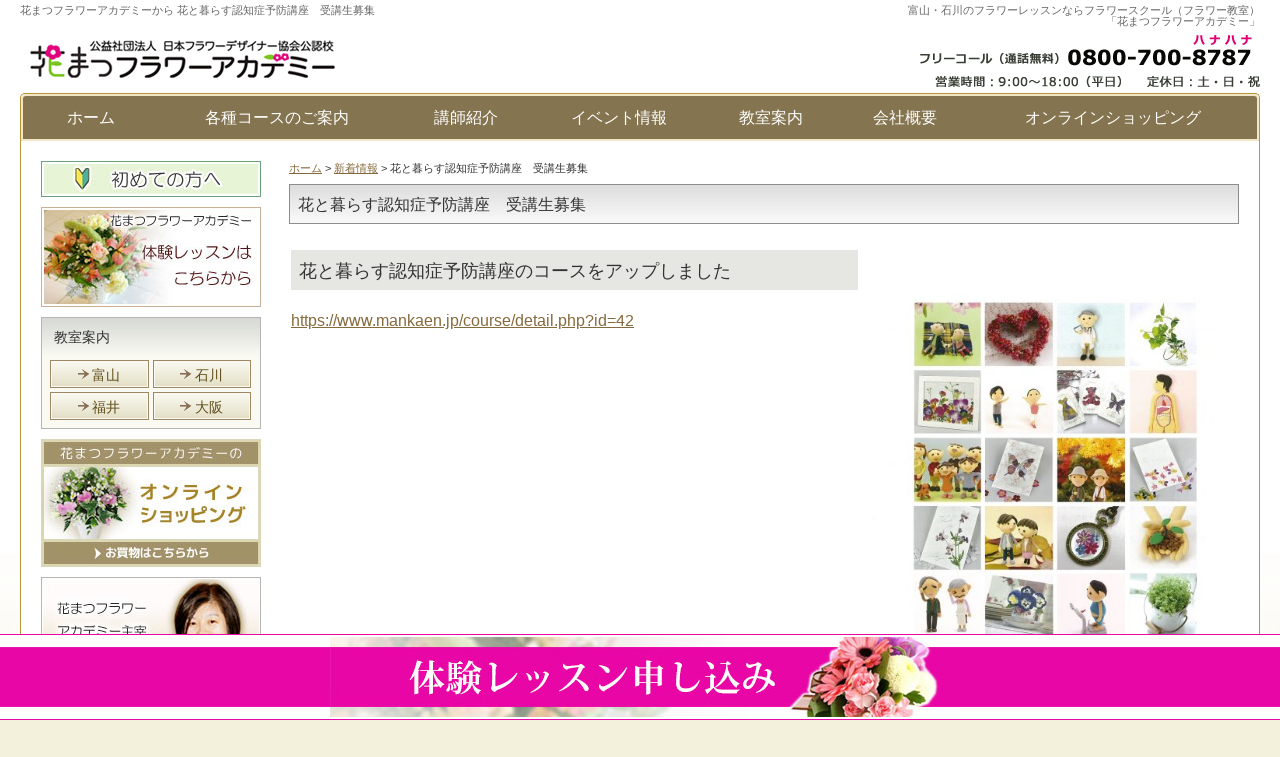

--- FILE ---
content_type: text/html; charset=UTF-8
request_url: https://www.mankaen.jp/new/detail.php?id=304
body_size: 15708
content:
<!DOCTYPE HTML>
<html lang="ja">
<head>
<meta charset="utf-8">
<meta name="viewport" content="width=device-width,initial-scale=1.0,user-scalable=yes" />
<title>花と暮らす認知症予防講座　受講生募集 | 花まつフラワーアカデミー 富山・石川・福井のフラワーレッスンスクール</title>
<meta name="description" content="花と暮らす認知症予防講座のコースをアップしました　https://www.mankaen.jp/course/detail.php?id=42">
<meta name="keywords" content="新着情報,花と暮らす認知症予防講座　受講生募集,富山県,石川県,福井県,フラワースクール,フラワー教室,フラワーレッスン,フラワーアレンジメント,大阪">
<link rel="stylesheet" href="../common/style.css">
<link rel="stylesheet" href="../common/new.css">
<script src="//ajax.googleapis.com/ajax/libs/jquery/3.7.1/jquery.min.js"></script>
<script type="text/javascript" src="../js/jquery.cookie.js"></script>
<script type="text/javascript" src="../js/lightbox/js/lightbox.min.js"></script>
<link href="../js/lightbox/css/lightbox.css" rel="stylesheet" />
<script type="text/javascript" src="../js/setup.js"></script>
<link rel="icon" href="../favicon.ico">
<link rel="canonical" href="https://www.mankaen.jp/new/detail.php?id=304">
	
<meta property="og:url" content="https://www.mankaen.jp/new/detail.php?id=304">
<meta property="og:type" content="article">
<meta property="og:image" content="https://www.mankaen.jp/img/new/304_1.jpg">
<meta property="og:title" content="花と暮らす認知症予防講座　受講生募集">
<meta property="og:description" content="https://www.mankaen.jp/course/detail.php?id=42">
<meta property="og:site_name" content="花まつフラワーアカデミー 富山・石川・福井のフラワーレッスンスクール">

<script type="application/ld+json">
{
  "@context": "https://schema.org",
  "@type": "BreadcrumbList",
  "itemListElement": [{
	"@type": "ListItem",
	"position": 1,
	"name": "花まつフラワーアカデミー",
	"item": "https://www.mankaen.jp/"
  },{
	"@type": "ListItem",
	"position": 2,
	"name": "新着情報",
	"item": "https://www.mankaen.jp/new/"
  },{
	"@type": "ListItem",
	"position": 3,
	"name": "花と暮らす認知症予防講座　受講生募集",
	"item": "https://www.mankaen.jp/new/detail.php?id=304"
  }]
}
</script>
</head>

<body>
<div id="container">
<div class="containerArea">

<div id="header">
  <div class="headerLogoArea">
  <h1>花まつフラワーアカデミーから 花と暮らす認知症予防講座　受講生募集</h1>
  <p><a href="https://www.mankaen.jp/"><img src="https://www.mankaen.jp/common/img/header_logo.gif" alt="花まつフラワーアカデミー 公益社団法人 日本フラワーデザイナー認定公認校" width="312" height="50" class="mobile_display_none"><img src="https://www.mankaen.jp/common/img/header-sp.png" width="240" height="33" alt="花まつフラワーアカデミー 公益社団法人 日本フラワーデザイナー認定公認校" class="pc_display_none"></a></p>
  </div>
  <div class="headerRightArea">
  <h2>富山・石川のフラワーレッスンならフラワースクール（フラワー教室）<br />
「花まつフラワーアカデミー」</h2>
  <p><img src="https://www.mankaen.jp/common/img/header_phone.gif" alt="フリーコール（通話料無料）0800-700-8787 営業時間：9:00～18:00（平日）" width="351" height="52"></p>
  </div>
</div><!-- end #header --><div id="gnav">
<nav id="menu">
  <ul class="gNavList">
    <li><a href="https://www.mankaen.jp/">ホーム</a></li>
    <li><a href="https://www.mankaen.jp/course/">各種コースのご案内</a></li>
    <li><a href="https://www.mankaen.jp/teacher/">講師紹介</a></li>
    <li><a href="https://www.mankaen.jp/event/">イベント情報</a></li>
    <li><a href="https://www.mankaen.jp/class/">教室案内</a></li>
    <li><a href="https://www.mankaen.jp/company/">会社概要</a></li>
    <li><a href="https://www.mankaen.jp/shop/">オンラインショッピング</a></li>
  </ul>
</nav>
</div>
<div id="mainContainer">

<div id="mainContent">
<div class="mainContentArea">
	<div class="contentPankuzuBox">
	<p><a href="../">ホーム</a> &gt; <a href="./">新着情報</a> &gt; 花と暮らす認知症予防講座　受講生募集</p>
	</div>
    
	<div class="contentTitBox">
    	<h2>花と暮らす認知症予防講座　受講生募集</h2>
	</div>
	
	    
    <div class="contentNewBox">
		<table>
    <tr>
    <td class="txt">
      <div class="contentTitBox"><h3>花と暮らす認知症予防講座のコースをアップしました</h3></div>      
      <p><a href="https://www.mankaen.jp/course/detail.php?id=42" target="_blank">https://www.mankaen.jp/course/detail.php?id=42</a></p>    </td>
      <td class="img">
      <a href="../img/new/304_1.jpg" data-lightbox="New info" data-title="花と暮らす認知症予防講座のコースをアップしました"><img src="../img/new/304_1.jpg" alt="花と暮らす認知症予防講座　受講生募集 花と暮らす認知症予防講座のコースをアップしました"></a>
      </td>    </tr>
    </table>
    			<div class="contentNewDate">（2022年5月18日）</div>

    </div>

<div class="feedpage">
<div><a href="./detail.php?id=230" class="feed_before">≪ 前の記事</a></div>
<div><a href="./detail.php?id=305" class="feed_next">次の記事 ≫</a></div>
</div>

    
<p class="commonBackLinkTxt"><a href="./">新着情報一覧に戻る</a></p>

</div><!-- end .mainContentArea -->
</div><!-- end #mainContent -->

<div id="snav">
<div class="snavArea">

<div class="mobile_display_none">
<div class="snavImgBox">
  <a href="https://www.mankaen.jp/first/"><img src="https://www.mankaen.jp/common/img/snav_ban_first.jpg" width="220" height="36" alt="初めての方へ"></a>
</div>
<div class="snavImgBox">
  <a href="https://www.mankaen.jp/start/"><img src="https://www.mankaen.jp/common/img/snav_ban_start.jpg" width="220" height="100" alt="体験レッスンはこちらから"></a>
</div>

<div class="snavNBox snavBorder">
  <div class="snavTit"><a href="https://www.mankaen.jp/class/">教室案内</a></div>
  <ul class="snavNBoxClass">
    <li><a href="https://www.mankaen.jp/toyama/">富山</a></li><li><a href="https://www.mankaen.jp/ishikawa/">石川</a></li><li><a href="https://www.mankaen.jp/fukui/">福井</a></li><li><a href="https://www.mankaen.jp/osaka/">大阪</a></li>
  </ul>
</div>

<div class="snavImgBox">
<a href="https://www.mankaen.jp/shop/"><img src="https://www.mankaen.jp/common/img/snav_ban_shop.jpg" width="220" height="128" alt="オンラインショッピング"></a>
<a href="https://mbp-japan.com/toyama/hana/" target="_blank"><img src="https://www.mankaen.jp/common/img/snav_ban_mybestpro.jpg" width="220" height="110" alt="石崎弥佳より"></a>
<a href="https://www.mankaen.jp/event/"><img src="https://www.mankaen.jp/common/img/snav_ban_kashinron.gif" width="220" height="100" alt="花心論"></a>
<a href="https://www.mankaen.jp/event/movie/"><img src="https://www.mankaen.jp/common/img/snav_ban_kashinronmovie.gif" width="220" height="65" alt="花心論動画"></a>
</div>
</div>

<div class="snavNewBox snavBorder">
  <div class="snavTit"><a href="https://www.mankaen.jp/new/">新着情報</a></div>
  <div class="snavNewBoxIn">
  <ul>
  <li>
    <p class="date">2026年1月23日</p>
    <p class="newTit"><a href="https://www.mankaen.jp/new/detail.php?id=492">2月の特別講師レッスンは小西拓先生です</a></p>
  </li>
  <li>
    <p class="date">2026年1月22日</p>
    <p class="newTit"><a href="https://www.mankaen.jp/new/detail.php?id=491">大雪による、桜井慎先生レッスン中止のお知らせ</a></p>
  </li>
  <li>
    <p class="date">2026年1月21日</p>
    <p class="newTit"><a href="https://www.mankaen.jp/new/detail.php?id=490">セレクトカルチャー　2月</a></p>
  </li>
  </ul>
  <p class="nextLinkTxt"><a href="https://www.mankaen.jp/new/">過去の新着情報一覧</a></p>
</div>
</div>
<div class="snavImgBox mobile_display_none">
  <a href="https://www.mankaen.jp/contact/"><img src="https://www.mankaen.jp/common/img/snav_btn_contact.gif" width="220" height="40" alt="お問い合わせ"></a>
  <a href="https://www.mankaen.jp/teacher/"><img src="https://www.mankaen.jp/common/img/snav_btn_blog.gif" width="220" height="40" alt="スタッフブログ"></a>
  <a href="https://www.mankaen.jp/link/"><img src="https://www.mankaen.jp/common/img/snav_btn_link.gif" width="220" height="40" alt="リンク集"></a><br>
</div>
  
<div class="snavImgBox">
  <a href="https://www.mankaen.jp/primary/" target="_blank"><img src="https://www.mankaen.jp/common/img/snav_ban_primaryFS.png" width="220" height="98" alt="プライマリーフラワースクール 富山大和教室"></a>
</div>
  
<div class="snavImgBox">
  <a href="https://www.hanamatsu.co.jp/" target="_blank"><img src="https://www.mankaen.jp/common/img/snav_ban_hanamatsu.jpg" width="220" height="98" alt="花まつ 花生活創造企業"></a>
</div>
  
<div class="snavImgBox">
  <a href="https://www.creative-flower.co.jp/" target="_blank"><img src="https://www.mankaen.jp/common/img/snav_ban_CLO.jpg" width="220" height="98" alt="姉妹校 CFCフラワースクール"></a>
</div>
  
<!--div class="snavImgBox">
  <a href="https://hanamanabi.com/" target="_blank"><img src="https://www.mankaen.jp/common/img/snav_ban_manabi.png" alt="はなまなび"></a>
</div-->
    
<div class="snavImgBox_sns">
<ul>
	<li><a href="https://twitter.com/HanamatsuAcad" target="_blank"><img src="https://www.mankaen.jp/common/img/snav_sns_x.png" width="51" height="51" alt="花まつフラワーアカデミー X"></a></li><li><a href="https://www.facebook.com/HanamatsuFlowerAcademy" target="_blank"><img src="https://www.mankaen.jp/common/img/snav_sns_fb.png" width="51" height="51" alt="花まつフラワーアカデミー facebookページ"></a></li><li><a href="https://www.instagram.com/8702school/" target="_blank"><img src="https://www.mankaen.jp/common/img/snav_sns_insta.png" width="51" height="51" alt="花まつフラワーアカデミー Instagram"></a></li>
</ul>
</div>

<div class="snavImgBox_sns" style="text-align: center">
    <a href="https://lin.ee/AX5Y61B"><img src="https://scdn.line-apps.com/n/line_add_friends/btn/ja.png" alt="友だち追加" width="116" height="36" border="0"></a>
</div>
	
<div class="switchBtn">
<ul>
<li><a href="javascript:void(0);" id="swPc">パソコン表示に切り替え</a></li>
<li><a href="javascript:void(0);" id="swSp">モバイル表示に切り替え</a></li>
</ul>
</div><!--/.switchBtn-->
</div><!-- end .snavArea -->
</div><!-- end #snav -->
<div class="pageTop">
	<p><a href="#" id="pageTop"><img src="../common/img/footer_pageTop.gif" alt="このページの先頭へ" width="148" height="13"></a></p>
</div><!-- end .pageTop -->


<div id="footer">
<div class="footerArea">



  <div class="footerComInfo">
  <div class="footerComLogo">
  <a href="https://www.mankaen.jp/"><img src="https://www.mankaen.jp/common/img/footer_logo.gif" alt="万華苑" width="103" height="70"></a>
  </div>
  <p class="footerComNam">花まつフラワーアカデミー<br>（運営会社：有限会社万華苑）</p>
  <p class="footerComAdd"><span>住所 </span>〒939-0402 富山県射水市流通センター水戸田2丁目3-1<br>
<span>TEL </span>0766-57-8707<br>
<span>FAX </span>0766-57-1787</p>
   <p class="footerComAdd"><span>営業時間 </span>9:00～18:00（平日）<br>
<span>定休日 </span>土・日・祝 <br>
<span>フリーコール </span>0800-700-8787（通話料無料）</p>
  </div>

  <div class="footerList" id="sidr-left">
  <a href="#" onclick="jQuery.sidr('close', 'sidr-left');" id="sidr-close">&times; 閉じる</a>
  <ul>
    <li><a href="https://www.mankaen.jp/" title="ホーム">ホーム</a></li>
    <li><a href="https://www.mankaen.jp/first/">初めての方へ</a></li>
    <li><a href="https://www.mankaen.jp/course/">各種コースのご案内</a></li>
    <li><a href="https://www.mankaen.jp/teacher/">講師紹介</a></li>
    <li><a href="https://www.mankaen.jp/event/">イベント情報</a></li>
    <li><a href="https://www.mankaen.jp/class/">教室案内</a></li>
    <li><a href="https://www.mankaen.jp/company/">会社概要</a></li>
    <li><a href="https://www.mankaen.jp/shop/">オンラインショッピング</a></li>
    </ul>
    <ul>
    <li><a href="https://www.mankaen.jp/new/">新着情報</a></li>
    <li><a href="https://www.mankaen.jp/start/">体験レッスンキャンペーン</a></li>
    <li><a href="https://www.mankaen.jp/link/">リンク集</a></li>
    <li class="mobile_display_none"><a href="https://www.mankaen.jp/link/about.php">アカデミーへのリンク</a></li>
    <li><a href="https://www.mankaen.jp/contact/">お問い合わせ</a></li>
    <li><a href="https://www.mankaen.jp/policy.php">プライバシーポリシー</a></li>
    <li><a href="https://www.mankaen.jp/map.php">サイトマップ</a></li>
  </ul>
  </div>
  <p class="copyright">Copyright &copy; <a href="https://www.mankaen.jp/">花まつフラワーアカデミー</a> All Rights Reserved.</p>
</div><!-- end .footerArea -->
</div>

<div id="fb-root"></div>
<script>(function(d, s, id) {
  var js, fjs = d.getElementsByTagName(s)[0];
  if (d.getElementById(id)) return;
  js = d.createElement(s); js.id = id;
  js.src = "//connect.facebook.net/ja_JP/all.js#xfbml=1";
  fjs.parentNode.insertBefore(js, fjs);
}(document, 'script', 'facebook-jssdk'));</script>


<!-- Google tag (gtag.js) -->
<script async src="https://www.googletagmanager.com/gtag/js?id=G-RNHNMFQRR8"></script>
<script>
  window.dataLayer = window.dataLayer || [];
  function gtag(){dataLayer.push(arguments);}
  gtag('js', new Date());

  gtag('config', 'G-RNHNMFQRR8');
</script>

<script src="https://www.mankaen.jp/js/jquery.touchwipe.js"></script>
<script src="https://www.mankaen.jp/js/jquery.sidr.js"></script>
<div id="sp-header"><a id="left-menu" href="#left-menu"><img src="https://www.mankaen.jp/common/img/menu-sp_03.png" width="34" height="33" alt="メニューを開く"></a></div>

<div id="sp-footer">
<ul>
<li><a href="https://www.mankaen.jp/"><img src="https://www.mankaen.jp/common/img/footer-spmenu1.png" width="28" height="28" alt="">ホーム</a></li>
<li><a href="https://www.mankaen.jp/course/"><img src="https://www.mankaen.jp/common/img/footer-spmenu2.png" width="28" height="28" alt="">コース</a></li>
<li><a href="https://www.mankaen.jp/teacher/"><img src="https://www.mankaen.jp/common/img/footer-spmenu3.png" width="28" height="28" alt="">講師</a></li>
<li><a href="https://www.mankaen.jp/class/"><img src="https://www.mankaen.jp/common/img/footer-spmenu4.png" width="28" height="28" alt="">教室</a></li>
<li><a href="#" id="SPpageTop"><img src="https://www.mankaen.jp/common/img/footer-spmenu5.png" width="28" height="28" alt="">ページ上</a></li>
</ul>
</div>
<!-- end #footer -->

<div id="banaAllStart"><a href="https://www.mankaen.jp/start/"><img src="https://www.mankaen.jp/common/img/bana_all_start.jpg" width="620" height="80" alt="体験レッスン申し込み"/></a></div></div><!-- end #mainContainer -->
</div><!-- end .containerArea -->
</div><!-- end #container -->

</body>
</html>


--- FILE ---
content_type: text/css
request_url: https://www.mankaen.jp/common/new.css
body_size: 1542
content:
@charset "utf-8";

div.contentNewBox	{
	padding: 0px 0px 15px;
}
div.contentNewBox ul li	{
	line-height: 1.4;
	padding: 4px 0px;
}
div.contentNewBox ul li a {
	text-decoration: none;
}
div.contentNewBox ul li span	{
	color: #333;
	padding-right: 8px;
}
div.contentNewBox table {
	width: 100%;
}
div.contentNewBox table td {
	padding-bottom:15px;
	vertical-align: top;
}
div.contentNewBox table td.txt div.contentTitBox h3 {
	/*width:auto;*/
}
div.contentNewBox table td.txt p {
	line-height:1.4;
}
div.contentNewDate	{
	text-align:right;
	width:100%;
	line-height: 1.4;
}
@media print,(min-width : 768px) {
	div.contentNewBox table td.img {
		padding-left: 10px;
		text-align:right;
		width: 40%;
		min-width: 200px;
	}
	div.contentNewBox table td.img img {
		max-width: 100%;
		height: auto;
	}
}
@media only screen and (max-width : 767px) {
	div.contentNewBox	{
		margin: 0 12px;
	}
	div.contentNewBox ul	{
		border-top: 1px solid #ccc;
	}
	div.contentNewBox ul li	{
		border-bottom: 1px solid #ccc;
	}
	div.contentNewBox ul li a	{
		padding: 8px 0;
		display: block;
	}
	div.contentNewBox ul li a span	{
		display: block;
	}
	div.contentNewBox table {
		width: 100%;
		padding-bottom: 20px;
	}
	div.contentNewBox table td {
		padding: 0 0 16px;
		display: block;
	}
	div.contentNewBox table td.txt {
		word-break: break-all;

	}
	div.contentNewBox table td.img {
		text-align: center;
		width: 100%;
	}
	div.contentNewBox table td.img img {
		max-width: 100%;
		height: auto;
		padding-left: 0;
	}
	div.contentNewDate	{
		width: auto;
	}
}